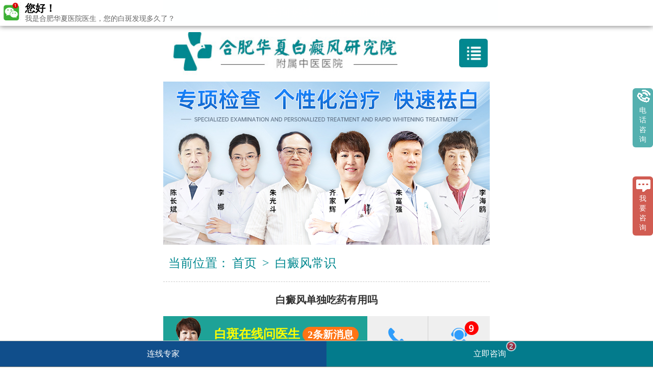

--- FILE ---
content_type: text/html
request_url: http://m.hfhx0551.com/bdfcs/2956.html
body_size: 4256
content:
<!DOCTYPE html>
<html lang="zh">
<head>
<meta name="applicable-device" content="mobile">
<meta http-equiv="Cache-Control" content="no-transform" />
<meta http-equiv="Cache-Control" content="no-siteapp" />
<link rel="canonical" href="http://www.hfhx0551.com/"/>
<meta http-equiv="Content-Type" content="text/html; charset=gb2312"/>
<meta content="width=device-width, initial-scale=1.0, maximum-scale=1.0, user-scalable=0;" name="viewport">
<meta content="telephone=no" name="format-detection">
<meta name="apple-mobile-web-app-capable" content="yes">
<meta name="apple-mobile-web-app-status-bar-style" content="black">
<meta name="location" content="province=安徽;city=合肥;coord=117.230279,31.829523">
<meta name="mobile-agent" content="format=xhtml;url=http://m.hfhx0551.com/bdfcs/2956.html"/>
<meta name="mobile-agent" content="format=html5;url=http://m.hfhx0551.com/bdfcs/2956.html"/>
<link rel="alternate" media="only screen and (max-width: 1024px)" href="http://m.hfhx0551.com/bdfcs/2956.html" />
<meta name="location" content="province=安徽;city=合肥;coord=117.230279,31.829523">
<meta name="mobile-agent" content="format=xhtml;url=http://m.hfhx0551.com/bdfcs/"/>
<meta name="mobile-agent" content="format=html5;url=http://m.hfhx0551.com/bdfcs/"/>
<link rel="alternate" media="only screen and (max-width: 1024px)" href="http://m.hfhx0551.com/bdfcs/" />
<title>白癜风单独吃药有用吗-合肥华夏白癜风研究院附属中医医院</title>
<meta name="Keywords" content="白癜风单独吃药有用吗" />
<meta name="Description" content="白癜风单独吃药有用吗" />
<link rel="stylesheet" type="text/css" href="/css/style.css"/>
<link rel="stylesheet" href="/css/animate.css">  
<script type="text/javascript" src="/js/rem.js"></script>
<script type="text/javascript" src="/js/jquery-1.11.0.js"></script>
<script type="text/javascript" src="/js/jquery1.42.min.js"></script>
<script type="text/javascript" src="/js/jquery.SuperSlide.2.1.1.js"></script>
<!--<script type="text/javascript" src="/quiet/"></script>-->
<script src="/js/cnzz.js"></script>
</head>
<body>
<!-- 公共头部 -->
<div class="cyxd_head">
<div class="top"><a href="tel:4006889875" title="咨询热线">咨询热线：400-688 9875</a></div>
  <div class="cyxd_logo"><a href="http://m.hfhx0551.com/" title="首页"><img src="http://m.hfhx0551.com/images/logo.jpg" alt="合肥华夏白癜风研究院附属中医医院"/></a></div>
      <div class="cyxd_nav">
        <div class="nv"><img src="http://m.hfhx0551.com/images/pic1.jpg" id="dj"/></div>
        <div class="" id="gd" style="display: none;">
        <div class="na"><img src="http://m.hfhx0551.com/images/pic2.png" id="dj1"/></div>
        <ul>
        <div class="navv">
          <a href="http://m.hfhx0551.com/" title="首页"><li>首页</li></a>
          <a href="http://m.hfhx0551.com/yyjj/" title="医院简介"><li>医院简介</li></a>
          <a href="http://m.hfhx0551.com/zjtd/" title="医师团队"><li>医师团队</li></a>
          <a href="http://m.hfhx0551.com/jssb/" title="诊疗设备"><li>诊疗设备</li></a>
          <a href="http://m.hfhx0551.com/lylx/" title="来院路线"><li>来院路线</li></a>
          <a href="http://m.hfhx0551.com/news/" title="院内新闻"><li>院内新闻</li></a>
          <a href="http://m.hfhx0551.com/ask/" title="白斑问答"><li>白斑问答</li></a>
          <a href="http://m.hfhx0551.com/bdfyl/" title="白癜风诊疗"><li>白癜风诊疗</li></a>
          <a href="http://m.hfhx0551.com/bdfbw/" title="白癜风部位"><li>白癜风部位</li></a>
          <a href="http://m.hfhx0551.com/bdfrq/" title="白癜风人群"><li>白癜风人群</li></a>
          <a href="http://m.hfhx0551.com/bdflx/" title="白癜风类型"><li>白癜风类型</li></a>
          <a href="http://m.hfhx0551.com/bdfbk/" title="白癜风百科"><li>白癜风百科</li></a>
          <a href="http://m.hfhx0551.com/bdfyy/" title="白癜风医院"><li>白癜风医院</li></a>
          <a href="javascript:void(0)" onclick="openZoosUrl('chatwin','e=yh')" rel="nofollow" title="预约挂号"><li>预约挂号</li></a>
        </div>
      </ul></div></div>
</div>

<div class="banner">
        <ul class="banner-list">
   <li class="banner-item"><a href="javascript:void(0);" onclick="openZoosUrl('chatwin','&e=zxzx')"><img src="http://m.hfhx0551.com/images/hdbanner.jpg"  /></a></li>
            <!--<li class="banner-item"><a href="javascript:void(0);" onclick="openZoosUrl('chatwin','&e=zxzx')"><img src="http://m.hfhx0551.com/images/banner.jpg"  /></a></li>-->
            <li class="banner-item"><a href="javascript:void(0);" onclick="openZoosUrl('chatwin','&e=zxzx')"><img src="http://www.hfhx0551.com/images/banner1.jpg"  /></a></li>
        </ul>
        <!--<div class="banner-indicator">
            <span class="indicator-item"></span>
            <span class="indicator-item"></span>

        </div>-->
    </div>
	
	<script>
	
	var banner = document.querySelector('.banner');
    var bannerList = document.querySelector('.banner-list');
    var bannerItems = document.querySelectorAll('.banner-item');
    var indicatorItems = document.querySelectorAll('.indicator-item');

    var current = 0;
    var timer = setInterval(autoPlay, 3000);

    function autoPlay() {
        if (current === bannerItems.length - 1) {
            current = 0;
            bannerList.style.left = 0;
        } else {
            current++;
            bannerList.style.left = -100 * current + '%';
        }
        setActiveIndicator();
    }

    function setActiveIndicator() {
        for (var i = 0; i < indicatorItems.length; i++) {
            indicatorItems[i].classList.remove('active');
        }
        indicatorItems[current].classList.add('active');
    }

    for (var i = 0; i < indicatorItems.length; i++) {
        indicatorItems[i].addEventListener('click', function () {
            clearInterval(timer);
            var index = parseInt(this.dataset.index);
            current = index;
            bannerList.style.left = -100 * current + '%';
            setActiveIndicator();
            timer = setInterval(autoPlay, 5000);
        });
    }
	
</script>	
	
<div class="weizhi">当前位置：<a href="/">首页</a>&nbsp;>&nbsp;<a href="/bdfcs/">白癜风常识</a></div>
<div class="nrcon1">
<h1>白癜风单独吃药有用吗 <span>发布时间：2024-04-17 14:35:37  &nbsp;&nbsp;&nbsp;&nbsp;文章来源：<a href="/" title="合肥华夏白癜风研究院附属中医医院">合肥华夏白癜风研究院附属中医医院</a></span>
</h1>
  <h2>白癜风单独吃药有作用吗</h2>
<p>　　白癜风是一种常见的皮肤色素疾病，它会导致皮肤某些地区出现明确的白斑，给患者的外貌和心理健康带来困扰。很多患者想知道，单独依靠药物治疗是否起效。本篇文章将以医生的角度进行分析和解答，为患者提供科学、尽量的信息。</p>
<p style="text-align:center"><img  src="http://www.hfhx0551.com/d/file/p/6a9b1b8ed6d264c5886bf4be42172433.jpg" /></p><h3>1. 药物治疗的原理</h3>
<p>　　白癜风的发生与患者体内存在的色素细胞减少或功能障碍有关。药物治疗的原理主要是通过促进色素细胞的生长和活性，恢复受损区域的色素生成能力，从而达到治疗的结果。常用的药物包括激素类、免疫调节剂和中药等，它们可通过口服、外用或注射的方式使用。</p>
<h3>2. 药物治疗的起效性</h3>
<p>　　虽然药物治疗在一些患者身上取得了良好的使白斑得到了明确改善，但并非所有的患者都能获得满意的治疗结果。个体之间的差异、疾病严重程度以及患者的身体状况都会影响治疗的结果。因此，单独依靠药物治疗并不能一些白癜风的一些恢复。</p>
<h3>3. 综合治疗的重要性</h3>
<p>　　对于白癜风的治疗来说，单独依靠药物可能无法达到不错的结果。综合治疗的方式可以结合药物治疗与其他治疗手段，在多个方面发挥协同作用，提高治疗结果。例如结合光疗、中医理疗、物理疗法等，能够加速色素细胞的恢复和分布，提高白斑的恢复率。</p>
<h3>4. 预防与护理的重要性</h3>
<p style="text-align:center"><img  src="http://www.hfhx0551.com/d/file/p/de9ed1ef1bc2d5ed3b7cf777aa536d17.jpg" /></p><p>　　除了治疗外，患者还需要注重预防与护理工作。合理的生活习惯、均衡的饮食、适当的锻炼以及保护皮肤免受阳光照射都是非常重要的。同时，心理护理也不可忽视，积极面对疾病，保持良好的心态有助于治疗的结果。</p>
<p>　　单独吃药治疗白癜风虽然有一些但并不能一些一些恢复。综合治疗是提高治疗结果的关键，同时患者还要重视预防与护理工作。与医生保持良好的沟通，制定合理的治疗方案，并配合治疗期间的护理和预防措施，有助于提高治疗改善生活质量。</p><p style="text-align:center"><img  src="http://www.hfhx0551.com/d/file/p/fa484c27a19b6a02cebeee6a75d775d0.jpg" /></p>
<p>　　白癜风是一种免疫相关性疾病，其发生与免疫系统的异常有关。因此，仅仅通过单一的药物治疗，并不能基于问题本身来解决问题。药物治疗只能起到一些的辅助作用，不能单独依靠。</p>
<p>　　白癜风的治疗需要综合考虑多个因素，如患者的病情严重程度、年龄、病史、生活习惯等。因此，单独的药物治疗不能适用于所有患者。有些患者可能需要采取其他治疗方法，如光疗、中医中药治疗、手术等。</p>
<p>　　药物治疗也存在一些的不良作用和限制。一些药物治疗可能会导致皮肤刺激、过敏等不良反应。而且，长期使用某些药物也可能会导致免疫系统的抑制，从而影响身体的抵抗力。因此，在进行药物治疗时，一些要根据医生的建议进行使用，不能随意滥用药物。</p>
<p>　　白癜风的治疗需要综合考虑多个因素，并且不能单纯依靠单独吃药来解决问题。患者应该积极配合医生的治疗方案，同时注意生活习惯的调整和保护皮肤。同时，饮食均衡、保持良好的心态也对疾病的恢复起到积极的作用。</p>
<p>　　在护理方面，患者可以选择使用温和的洗护产品，避免使用过多化学成分的产品，以免刺激皮肤。在预防方面，患者应尽量避免阳光直射，使用防晒措施和避免刺激性食物的摄入。在心理方面，患者可以积极参加心理咨询，接受专科的心理支持。患者应保持积极的学习态度，了解和掌握更多关于白癜风的知识，以更好地应对疾病。在工作、家庭、生活和交友方面，患者可以积极融入社会，得到自己的支持系统，并且保持健康的生活方式，促进疾病恢复。</p>
<p>　　白癜风的治疗需要综合考虑多个因素，并不能单纯依靠药物治疗。患者应该积极配合医生的治疗方案，并在日常生活中注意养成良好的生活习惯。</p>
  
    <div class="fy">
      <div class="nrfy">上一篇:<a href='/bdfcs/2955.html'>白癜风吃黑豆好么</a></div>
      <div class="nrfy">下一篇:<a href='/bdfcs/2957.html'>白斑和白点癫风是一个病吗大全</a></div>
    </div>
</div>
<div class="footer">
<img src="/images/pic21.jpg" />
<p>QQ：<a href="http://wpa.qq.com/msgrd?v=3&amp;uin=3188546587&amp;site=qq&amp;menu=yes">3188546587</a><br />

咨询热线：<a href="tel:4006889875">400-688-9875</a><br />地址：合肥市铜陵路与合裕路交叉口东北角（天成大厦旁）</p>
</div>


<script>
$("#dj").click(function(){
  $("#gd").show();
});
$("#dj1").click(function(){
  $("#gd").hide();
});
</script>
<script type="text/javascript" src="/js/bd1.js"></script>
<script type='text/javascript' src='https://js.bbb5555.com/js/yhwapswt.js'  charset='utf-8'></script>
</body>
</html>

--- FILE ---
content_type: text/css
request_url: http://m.hfhx0551.com/css/style.css
body_size: 5598
content:
@charset "utf-8";
*{box-sizing:border-box;-webkit-box-sizing:border-box;-moz-box-sizing:border-box;margin:0 auto;padding:0;}
html{-ms-touch-action:none;}
body{color:#333;font-family:Microsoft Yahei;font-size:.6rem;max-width:640px;min-width:320px;margin:0 auto;background:#fff}
a{text-decoration:none;border:none;color:#333}
a:hover{text-decoration:underline;text-decoration:none}
li,ul{list-style:none;overflow:hidden}
p{display:block}
em{font-style:normal}
table{border-collapse:collapse;border-spacing:0}
img{border:none;vertical-align:middle}
img{-moz-user-select:none;-webkit-user-select:none;-ms-user-select:none;-khtml-user-select:none;user-select:none;}
img{-webkit-transform:scale(1);-ms-transform:scale(1);-o-transform:scale(1);transform:scale(1);-webkit-transition-duration:1s;-o-transition-duration:1s;transition-duration:1s}
img:hover{-webkit-transform:scale(1.05);-ms-transform:scale(1.05);-o-transform:scale(1.05);transform:scale(1.05)}

.clearfix{zoom:1;display:block}
.clearfix:after{content:"";height:0;display:block;clear:both;visibility:hidden}
.clear{zoom:1}
.clear:after{height:0;display:block;content:"\20";clear:both}
.fl{float:left}
.fr{float:right}
.cyxd_logo{padding:15px 0 0 20px; width:70%; float:left;}
.cyxd_logo img{width:100%; height:auto; float:left;}
.cyxd_banner{margin-top:3.1rem}
.cyxd_banner,.cyxd_banner img{width:100%}
.cyxd_nav ul{left:0;font-size:.6rem;line-height:1.4rem;background: rgba(0, 0, 0, 0.5); position:fixed; top:4rem; width: 100%; height: 100%;}
.cyxd_nav .navv{ float: left; width:46%;height: 100%; background:#01888fd1;  }
.cyxd_nav ul a{ display: block; padding:0 20px; border-bottom:1px solid #ffffff73;}
.cyxd_nav ul a:hover{ background:#01888f; color:#fff; }
.cyxd_nav .nv img{position:absolute;right:0;margin-right:20px;width:1.4rem;margin-top:0.7rem;}
.cyxd_nav li{color:#fff}
.cyxd_nav li img{ float:left; width:0.8rem; margin-top:0.3rem; margin-left:1rem; margin-right:0.4rem; height:auto;}
.cyxd_yz{position:relative;overflow:hidden;width:84%;background:#c70c24;text-align:center;padding:1.5% 1% .5%;margin-top:-5%}
.cyxd_yz1{width:50%}
.cyxd_yz2{width:50%}
#dj1{ z-index: 8}
.cyxd_head{position: fixed;top: 0;width: 16.4rem;background: #FFF;z-index: 100;}

.top{ overflow:hidden; display:block; height:1.2rem; color:#fff; line-height:1.2rem; background:#01888f; text-align:center;}
.top a{ color:#fff;}

.na img{position:absolute;right:0;margin-right:20px; width:1.4rem;margin-top:2.84rem;}
.banner {
        width: 100%;
        height: 8rem;
        overflow: hidden;
        position: relative; margin-top: 4rem;
    }
    .banner-list {
        width: 400%;
        height: 100%;
        position: absolute;
        left: 0;
        top: 0;
    }
    .banner-item {
        float: left;
        width: 25%;
        height: 100%;
        list-style: none;
    }
    .banner-item img {
        width: 100%;
        height: 100%;
        display: block;
    }
    .banner-indicator {
        position: absolute;
        left: 50%;
        bottom: 10px;
        transform: translate(-50%);
    }
    .indicator-item {
        display: inline-block;
        width: 20px;
        height: 20px;
        margin: 0 10px;
        border-radius: 50%;
        background-color: rgba(255, 255, 255, 0.5);
        cursor: pointer;
    }
    .indicator-item.active {
        background-color: #018187;
    }

.con1{ overflow:hidden; padding:15px 10px; background:#f1f1f1;}
.con1 .con2{ overflow:hidden; border-radius:6px; background:#fff;}
.con1 .con2 h3{ display:block; padding:15px 15px; overflow:hidden; border-bottom:1px solid #f1f1f1; font-size:0.9rem; font-weight:normal; line-height:1.2rem; color:#018187;}
.con1 .con2 h3 span{ color:#999;}
.con1 .con2 ul{ overflow:hidden; width:100%; float:left;}
.con1 .con2 ul li{ float:left; width:33.3%; overflow:hidden; border-bottom:1px solid #f1f1f1; padding:20px 0; border-right:1px solid #f1f1f1;}
.con1 .con2 ul li a{ display:block; overflow:hidden; text-align:center; color:#333; }
.con1 .con2 ul li a img{ width:1.6rem;}
.con1 .con2 ul li a span{ float:left; width:100%; text-align:center; padding:0.1rem 0;}
.con1 .con2 ul li:nth-child(3),.con1 .con2 ul li:nth-child(6){ border-right:none;}

.con3{ background:url(../images/pic17.jpg) no-repeat; background-size:130%; padding:10px 15px 25px; overflow:hidden; margin:0 auto; }
.con3 h3{ display:block; padding:20px 15px 30px; overflow:hidden; text-align:center; font-size:0.9rem; font-weight:normal; line-height:1.0rem; color:#018187;}
.con3 h3 a{ color:#fff;}
.con3 .co3{position:relative; width:100%; float:left; overflow:hidden;}
.con3 .co3 img{ float:right; width:62%; height:auto;}
.con3 .co3 .left{ position:absolute; z-index:3; border-radius:6px; top:0.5rem; line-height:0.7rem; left:0; padding:6px; width:45%; background:#03a4a9; opacity:0.9; color:#fff;}
.con3 .co3 .left p{ display:block; padding:5px 0 10px 10px; overflow:hidden; font-size:0.5rem; opacity:1;}
.con3 .co3 .left p em{ width:1rem; height:2px; background:#fff; float:left;}
.con3 .co3 .left span{ color:#018187; background:#79faff; border-radius:6px; line-height:0.6rem; padding:10px 0 10px 6px; display:block; font-size:0.4rem;}
.con3 .co3 .left b{ font-weight:normal; border-bottom:2px solid #fff;}

/* ������css */
.slideTxtBox{ float:left; width:100%; overflow:hidden; text-align:left; padding-top:20px;  }
.slideTxtBox .hd{ float:left; width:100%; }
.slideTxtBox .hd ul{ float:left; width:100%;}
.slideTxtBox .hd ul li{ float:left; font-size:0.7rem; width:49.5%; text-align:center; background:#fff; color:#01848b; line-height:1.6rem;  }
.slideTxtBox .hd ul li:nth-child(2){ float:right;}
.slideTxtBox .hd ul li.on{ background:#004448; color:#fff;}
.slideTxtBox .bd ul{ padding:15px 0 0;  zoom:1; float:left; width:100%;  }
.slideTxtBox .bd li{ float:left; width:100%; padding-bottom:10px; line-height:0.8rem; font-size:0.5rem;}
.slideTxtBox .bd li a{ color:#fff;}
.slideTxtBox .bd li span{ float:right;}
.slideTxtBox .bd li:nth-child(6){ margin-top:20px;}
.slideTxtBox .bd li:nth-child(6) a{ float:left; width:5.4rem; margin-left:4.7rem; line-height:1.2rem;color:#d97b3d; background:#fff;}
.slideTxtBox .bd li:nth-child(6){ text-align:center;}

.con4{ padding:10px 10px 0; overflow:hidden; margin:0 auto; }
.con4 h3{ display:block; padding:20px 15px 10px; overflow:hidden; text-align:center; font-size:0.9rem; font-weight:normal; line-height:1.0rem; }
.con4 h3 span{ color:#999;}
.con4 h3 a{color:#01888f;}
.con4 ul{ overflow:hidden; margin: 25px 0;}
.con4 ul li{ float:left; width:48%; overflow:hidden; margin-bottom:10px; text-align:center; line-height:1.2rem; font-size:0.7rem; color:#333;}
.con4 ul li:nth-child(2n){ float:right;}
.con4 ul li span{ display:block; border:1px solid #ccc; margin-bottom:6px; overflow:hidden;}
.con4 ul li span img{ float:left; width:100%; height:auto;}

.gengduo{ overflow:hidden; float:left; width:100%;text-align:center; margin-top:20px; margin-bottom:30px;}
.gengduo a{  float:left; padding:0.24rem 1.48rem; font-size:0.5rem; margin-left:5.34rem; border:1px solid #01888f;  overflow:hidden; color:#01888f;}

.kf{margin-left:4.9rem !important; }
.banner1{ overflow:hidden; margin:0 auto; width:100%;}
.banner1 img{ float:left; width:100%; height:auto;}

.con5{ padding:10px 15px 0; overflow:hidden; margin:0 auto; }
.con5 h3{ display:block; padding:20px 15px 30px; overflow:hidden; text-align:center; font-size:0.9rem; font-weight:normal; line-height:1.0rem; }
.con5 h3 span{ color:#999;}
.con5 h3 a{color:#01888f;}
#focus_Box{position:relative;width:360px;height:auto;margin:10px auto 0; overflow:hidden;}
#focus_Box ul{position:relative;width:360px;height:250px}
#focus_Box li{z-index:0;position:absolute; width:0px;height:0px;top:146px;cursor:pointer;left:377px;}
#focus_Box li img{width:100%;height:100%;vertical-align:top;border-radius:4px;}
#focus_Box li p{position:absolute;left:0;bottom:6px; font-size:0.5rem;width:100%;line-height:0.6rem; z-index:100; text-align:center;color:#333;}
#focus_Box .prev{display:block;z-index:100;overflow:hidden;cursor:pointer;position:absolute;width:52px;height:52px;top:100px; left:0;}
#focus_Box .next{display:block;z-index:100;overflow:hidden;cursor:pointer;position:absolute;width:52px;height:52px;top:100px; right:0;}
#focus_Box .prev:hover{background-position:left top;}
#focus_Box .next:hover{background-position:right top;}
.sb{ margin-bottom:40px; margin-top:35px;}


.con6{ padding:10px 10px 0; overflow:hidden; margin:0 auto; background:#f1f1f1; }
.con6 h3{ display:block; padding:20px 15px 30px; overflow:hidden; text-align:center; font-size:0.9rem; font-weight:normal; line-height:1.0rem; }
.con6 h3 span{ color:#999;}
.con6 h3 a{color:#01888f;}
.con6 ul{ overflow:hidden; width:100%; float:left;}
.con6 ul li{ float:left; width:100%; overflow:hidden; padding-bottom:15px; margin-bottom:15px; border-bottom:1px dashed #ccc;}
.con6 ul li .left{ float:left; width:26%; height:auto;}
.con6 ul li img{ float:left; width:100%; height:auto;}
.con6 ul li p{ width:98%; float:right; font-size:0.6rem; line-height:1rem;}
.con6 ul li p span{ float:left; width:100%; font-size:0.4rem; color:#666;}


.con7{ overflow:hidden; padding:10px 10px 15px; background:#f1f1f1;}
.con7 .con8{ overflow:hidden; border-radius:6px; background:#fff; margin-bottom:20px;}
.con7 .con8 h3{ display:block; padding:15px 15px; overflow:hidden; border-bottom:1px solid #f1f1f1; font-size:0.9rem; font-weight:normal; line-height:1.2rem; color:#018187;}
.con7 .con8 h3 span{ color:#999;}


form p{color:#917c64;text-align:center;font-size:20px!important}
.cont-tjbd{width:94%;margin:20px auto 10px;overflow:hidden}
.cont-tjbd label{display:inline-block;width:20%; margin-bottom:10px;font-size:.6rem;color:#333;line-height:1.5rem;height:1.45rem;}
.cont-tjbd input{width:77%;line-height:.8rem;height:1.2rem; margin-bottom:5px;border:#ccc 1px solid;border-radius:.1rem;font-size:.5rem;color:#969696}
.xinghao{color:red;font-size:.5rem}
.cont-tjbd textarea{border:1px solid #a2a2a2;padding:.04rem;color:#969696;height:3rem;width:71%;border-radius:.1rem;font-size:.5rem}
.cont-tjbd button{margin:1.0rem auto 1.0rem;cursor:pointer;font-size:.5rem;color:#169097; border:1px solid #169097; background:#fff;width:5.4rem;line-height:1.2rem;height:1.2rem;margin-left:4.5rem;}
.cont-tjbd button span{background-size:.8rem}
.cont-tjbd a{display:inline-block;width:40%;line-height:1.6rem;font-size:.7rem;color:#FFF;background:#ff8a00;border-radius:.1rem;float:right;text-align:center;margin:.2rem auto;margin-right:.4rem}
.cont-tjbd a span{background-size:1rem;padding-left:1.2rem}
.tishi p{padding-top:.2rem;padding-bottom:.2rem;color:#666;line-height:1rem;width:94%}

.div span{ color:#ff0000;}

.footer{ overflow:hidden; display:block; background:#333333; padding:20px 10px 70px;}
.footer img{ float:left; width:54%; height:auto;}
.footer p{ float:right; width:42%; color:#fff; font-size:0.46rem; line-height:0.8rem;}
.footer  p a{ color:#fff;}


.weizhi{ overflow:hidden; margin:0 auto; padding:20px 10px;color:#01888f;}
.weizhi a{ color:#01888f; font-size:0.6rem; padding:0 5px;}

.newcon1{ overflow:hidden; margin:0 auto 20px;}
.slideTxtBox1{ float:left; width:100%; overflow:hidden; text-align:left; padding-top:0;  }
.slideTxtBox1 .hd{ float:left; width:100%; position:relative; margin-bottom:15px; }
.slideTxtBox1 .hd .line{ background:#f1f1f1; float:left; width:100%; height:1.8rem; margin:0.3rem 0;}
.slideTxtBox1 .hd ul{ position:absolute; left:0; top:0; width:100%; padding:0 20px;}
.slideTxtBox1 .hd ul li{ float:left; font-size:0.6rem; width:33.333%; text-align:center; color:#01848b; height:2.4rem; line-height:0.6rem; padding-top:0.7rem; }
.slideTxtBox1 .hd ul li span{ float:left; width:100%; font-size:0.4rem; font-weight:normal;}
.slideTxtBox1 .hd ul li:nth-child(2){ float:right;}
.slideTxtBox1 .hd ul li.on{  color:#fff; background:url(../images/newpic1.jpg) no-repeat; height:2.4rem; background-size:100%;}
.slideTxtBox1 .bd ul{ padding:15px 0 0;  zoom:1; float:left; width:100%;  }
.slideTxtBox1 .bd li{ float:left; width:100%; padding-bottom:10px; line-height:0.8rem; font-size:0.5rem;}
.slideTxtBox1 .bd li a{ color:#333;}
.slideTxtBox1 .bd li span{ float:right;}
.slideTxtBox1 .bd li:nth-child(30){ margin-top:6px;}
.slideTxtBox1 .bd li:nth-child(30) a{ float:left; width:3rem; margin-left:5.6rem; line-height:1.0rem;color:#d97b3d; background:#fff;}
.slideTxtBox1 .bd li:nth-child(30){ text-align:center;}


.slideTxtBox1 .bd ul{ overflow:hidden; display:block; padding:0.6rem 10px 10px;}
.slideTxtBox1 .bd li{ float:left; width:100%; overflow:hidden; padding-bottom:15px; margin-bottom:15px; border-bottom:1px dashed #ccc;}
.slideTxtBox1 .bd li .left{ float:left; width:26%; height:auto;}
.slideTxtBox1 .bd li img{ float:left; width:100%; height:auto;}
.slideTxtBox1 .bd li p{ width:71%; float:right; font-size:0.6rem; line-height:1rem;}
.slideTxtBox1 .bd li p span{ float:left; width:100%; font-size:0.4rem; color:#666;}

.list{ float:left; width:100%; margin:0 auto; text-align:center; overflow:hidden;font-size:0.5rem;}
.list a{ padding:6px 10px; margin:0 0.2rem;  font-size:0.5rem;}
.list a.on{ background:#01888f; color:#fff;}


.zycon1{ overflow:hidden; margin:0 10px 20px;}
.slideTxtBox2{ float:left; width:100%; overflow:hidden; text-align:left; padding-top:0;  }
.slideTxtBox2 .hd{ float:left; width:100%; margin:6px 0; }
.slideTxtBox2 .hd ul{ float:left; width:100%;}
.slideTxtBox2 .hd ul li{ float:left; font-size:0.7rem; width:49.5%; text-align:center; background:#f1f1f1; color:#01848b; line-height:1.6rem;  }
.slideTxtBox2 .hd ul li:nth-child(2){ float:right;}
.slideTxtBox2 .hd ul li.on{ background:#01888f; color:#fff;}
.slideTxtBox2 .bd ul.zy1{ padding:15px 0 0;  zoom:1; float:left; width:100%;  }
.slideTxtBox2 .bd ul.zy1 li{ float:left; width:100%; padding-bottom:20px; line-height:0.8rem; font-size:0.5rem;}
.slideTxtBox2 .bd ul.zy1 li img{ float:left; border:1px solid #ccc; width:5rem; height:auto;}
.slideTxtBox2 .bd ul.zy1 li p{ float:right; width:9.8rem; font-size:0.46rem; line-height:0.7rem; color:#666;}
.slideTxtBox2 .bd ul.zy1 li p span.zj1{ font-weight:bold; float:left; width:100%; color:#333; font-size:0.6rem; line-height:1.3rem;}
.slideTxtBox2 .bd ul.zy1 li p span.zj2{ float:right; width:100%; color:#fff; text-align:right; }
.slideTxtBox2 .bd ul.zy1 li p span.zj2 em{background:#01888f; line-height:0.8rem; height:0.8rem; padding:2px 10px;}
 .slideBox2 .bd ul li p {position: absolute;right: 0px;bottom: 10px;z-index: 10;font-size: 0.8rem;line-height: 2rem;color: #FFFFFF;width:100%;text-align:center; z-index: 10;}
   


.table { float:left;
        width: 100%; 
        margin: auto;
        table-layout: fixed;
    } 

    input[type="checkbox"] {
        position: absolute;
        clip: rect(0 0 0 0);
    }
    .check-in,
    .check-out {
        color: #34538b; float:left;
        cursor: pointer; margin-left:31%;
		border: 1px solid #ccc;background-color: white;color:#333; border-radius: 0.8rem;padding: 8px 30px 10px;font-size: 18px;outline: none;     }
    .check-out {
        display: none;
    }
    :checked ~ .check-out {
        display: inline-block;
    }
    :checked ~ .check-in {
        display: none;
    }

    .element {
      max-height: 0;
      overflow: hidden;
      transition: max-height .5s;
    }

    :checked ~ .element {
      max-height:1680px;
    }
.slideTxtBox2 .bd ul.zj2 ul.sb{ float:left; width:100%; overflow:hidden; padding:0 0.2rem; margin-bottom:10px;}
.slideTxtBox2 .bd ul.zj2 ul.sb li{ float:left; width:7.1rem; margin-top:0.2rem; padding:20px 0 0 0; border-radius:6px; background:#fff; text-align:center; margin-bottom:15px;box-shadow: 0 1px 10px rgb(0 0 0 / 20%);  height:auto; overflow:hidden;  }
.slideTxtBox2 .bd ul.zj2 ul.sb li .tc{width:7.2rem; margin-bottom:10px;box-shadow: 0 1px 12px rgb(0 0 0 / 15%); float:left; height:190px; padding:10px 0 0;text-align:center; }
.slideTxtBox2 .bd ul.zj2 ul.sb li img{ width:4.2rem; height:auto;}
.slideTxtBox2 .bd ul.zj2 ul.sb li span{ float:left; width:100%; font-size:0.46rem; line-height:1.4rem; margin-top:0.6rem; background:#4c4c4c; color:#fff;}
.slideTxtBox2 .bd ul.zj2 ul.sb li p{float:left; text-align:left; width:100%; line-height:26ox; font-size:14px; color:#666;}
.slideTxtBox2 .bd ul.zj2 ul.sb li a{ color:#fff; overflow:hidden; float:left; width:100%;}
.slideTxtBox2 .bd ul.zj2 ul.sb li a:hover{ color:#01888f;}
.slideTxtBox2 .bd ul.zj2 ul.sb li span.sbb{ font-size:0.38rem;}
.slideTxtBox2 .bd ul.zj2{ padding:15px 0 0; float:left; width:100%; }
.slideTxtBox2 .bd ul.zj2 li{ float:left; width:100%; overflow:hidden; font-size:0.5rem;}


.jjcon1,.nrcon1{ overflow:hidden; padding:15px 15px; border-top:1px dashed #ccc;}
.jjcon1 h1,.lxcon1 h1,.nrcon1 h1{ font-size:0.8rem; float:left; width:100%; line-height:1.2rem; text-align:center;}
.jjcon1 p{ float:left; width:100%; height:auto; overflow:hidden; text-indent:2em; margin-bottom:8px; font-size:0.5rem; line-height:0.8rem;}
.jjcon1 p img{ float:left; width:100%; height:auto; padding:10px 0 6px;}

.jjcon1 h3{ float:left; width:100%; color:#333; height:1.8rem; padding-top:6px; font-size:0.8rem; margin-bottom:10px;}
.gk {
    float: left;
    width: 100%;
    text-align: center;
    line-height: 1.4rem;
    height: 1.4rem;
    background: url(../images/yybj.jpg) no-repeat bottom center;
}

.lxcon1{ overflow:hidden; padding:15px 15px; border-top:1px dashed #ccc;}


.map{ overflow:hidden; float:left; width:100%; padding:15px 0;}
.lxcon1 p.lx{ float:left; width:100%; height:auto; overflow:hidden; font-size:0.5rem; color:#333; margin-top:10px; line-height:0.8rem;}
.lxcon1 p.lx span{ font-weight:bold; font-size:0.6rem; padding:5px 0; float:left; width:100%;}
.lxcon1 h1{ font-size:0.8rem; line-height:0.9rem}
.nrcon1 h1{ font-size:20px; line-height:1.0rem;  float:left; width:100%; padding-bottom:10px;}
.nrcon1 h1 span{ text-align:center; display:block; font-size:0.5rem; overflow:hidden; font-weight:normal; line-height:1.0rem; color:#999; padding-top:6px;}
.nrcon1 h1 span a{ color:#999;}

.nrcon1 p{ width:100%; font-size:18px; line-height:35px; margin-top:10px;}
.nrcon1 img{vertical-align:middle; margin:10px auto; width:90%;height:auto;}

.nrcon1 .fy{ float:left; width:100%; overflow:hidden; padding:10px 0 10px; border-top:1px dashed #ccc; margin-top:15px;}

.nrfy{float: left;
    width: 100%;
    line-height: 0.9rem;
    font-size: 0.5rem; color:#01888f;}
.nrfy a{color:#01888f;}

.head { overflow: hidden; position: relative; }

.head .hd { position: absolute; z-index: 1; bottom: 0; left: 45%; margin-right: -0.5rem; padding: 0.1rem; }
.head .hd ul { overflow: hidden; display: -moz-box; display: -webkit-box; display: box; height: 0.45rem; display: block }
.head .hd ul li { -moz-box-flex: 1; -webkit-box-flex: 1; box-flex: 1; width: 0.45rem; height: 0.45rem; border-radius: 50%; margin-right: 0.1rem; font-size: 0px; background: #a7a7a7; border: 1px solid #a7a7a7; float: left; }
.head .hd ul .on { background: #ffffff; }
.head img { width: 100%; height: auto;}

.slideBox2{overflow: hidden; position: relative; margin:0 auto;  height:10rem;}
		.slideBox2 .hd{ position: absolute; z-index: 1; bottom: 0; }
		.slideBox2 .hd ul{overflow: hidden; display: -moz-box; display: -webkit-box; display: box; display: block  }
		.slideBox2 .hd ul li{ width: 3.2rem; height: 0.25rem; font-size: 0px; background: #161616; border-right: 1px solid #ffffff; float: left; box-sizing: border-box; opacity: 0.8;}
		.slideBox2 .hd ul li.on{ background:#f00; color:#fff; }
        .slideBox2 .hd .on{background: #e37a02; }
        .slideBox2  img{width: 100%; height: auto;}
.slideBox2 .bd ul li.js {position: relative;}
 .slideBox2 .bd ul li.js p {position: absolute;right: 0px;bottom: 0;z-index: 10;font-size: 0.8rem;line-height: 1.8rem;color: #fff;width:100%;text-align:center}
 .pban1{ overflow:hidden;} 
.pban1 img{ float: left; width: 100%; height: auto;}

.aqtx { overflow: hidden; margin:0.8rem auto; }
.aqtx .hj,.aqtx .hj1{width: 96%;}
.aqtx .hj li:nth-of-type(1) {     width: 56.5%;  float: left; margin-right: 0.1rem; }
.aqtx .hj li:nth-of-type(2) { width: 42%;  float: right; margin-bottom: 0.25rem; }
.aqtx .hj li:nth-of-type(3) { width: 42%; float: right; }
.aqtx .hj img { width: 100%; display: inherit; }
.aqtx .hj1 li{width: 27.5%;float: left;margin: 0.2rem auto; }
.aqtx .hj1 li:nth-of-type(2) {width: 27.5%;float: left; margin-left: 0.25rem;}
.aqtx .hj1 li:nth-of-type(3) {width: 42%;float: right;}
.aqtx .hj1 img { width: 100%; display: inherit; }
.aqtx .ott { width: 92%; overflow: hidden;text-align:center;margin: 0.8rem auto 0.3rem; }
.aqtx .ott li { float: left; text-align: center; width: 33.33%; }
.aqtx .ott li div { width: 4rem; height: 4rem; border-radius: 50%; background-color: #e37a02; margin: 0 auto; }
.aqtx .ott li:nth-of-type(1) div { -webkit-animation: ottdiv 2s infinite; }
.aqtx .ott li div img{width: 38%;}
.aqtx .ott li:nth-of-type(2) div { background-color: #32a689; }
.aqtx .ott li:nth-of-type(3) div { background-color: #e40000; }
.aqtx .ott li p { text-align: center; color: #fff; font-size: 0.7rem; }
.aqtx .ott li span:before { content: "";  height: 0.66rem; display: inline-block; background-size: 4rem 2.06rem; margin: 0.8rem auto 0; }


.pfoot{ overflow: hidden; margin: 0.8rem auto;}
.pfoot a{ float: left; width: 14%; text-align: center; line-height: 1.4rem;}
.spzq{width: 100%;overflow: hidden;text-align: center;margin: 15px auto;}
.spzq .spzq1{width: 49%;margin-left: 0.1rem;}
.spzq .spzq2{width: 49%;}
.spzq .spzq1 img,aside .spzq .spzq2 img{width: 96%;/* margin-left: 0.3rem; */}
    



.yys{ overflow:overflow; padding10px; }
.yys li{ float:left; width:100% !important; overflow:hidden; padding-bottom:15px; margin-bottom:15px; border-bottom:1px dashed #ccc;}
.yys  li .left{ float:left; width:26%; height:auto;}
.yys li img{ float:left; width:100%; height:auto;}
.yys li p{ width:71%; float:right; font-size:0.6rem; line-height:1rem; font-weight:bold;text-align:left;}
.yys li p span{ float:left; width:100%; font-size:0.5rem; color:#666; text-align:left; border:none; font-weight:normal;}







--- FILE ---
content_type: application/javascript
request_url: http://m.hfhx0551.com/js/bd1.js
body_size: 1125
content:
/*function _$(id){
	return document.getElementById(id);
}
  function checked(name){
		var a=document.getElementsByName(name);
		if(a.length>1){
			for(var i=0;i<a.length;i++){
				if(a[i].checked){
					return a[i].value;
				}
			}
		}
	}
function sub(){
		_$('content').value="您是否已到医院确诊？："+checked('ks')+"；是否使用外用药物？"+checked('email')+"；患病时间有多久？"+checked('time')+"；是否有家族遗传史？："+checked('ill')+"；性别："+checked('sex');
	_$('furl').value=location.href;
	  if (form1.name.value=='')
   { 
	alert('您没有填姓名');
	document.form1.name.focus();
	return false;
	 }
	 
	if(!_$("phone").value||!_$("phone").value.match(/^1[3458]{1}[0-9]{9}$/g)){
		alert("请正确输入手机号码");
		return false;
	}
		_$("submit").disabled=true;
	_$("submit").style.background="#858585";
	_$("submit").value="正在提交";
	window.addEventListener('message',function(event){
		if(event.data.status==1){
			alert("您的信息提交成功，稍后我们将与您取得联系，请稍后！");
			_$("submit").disabled=false;
			_$("submit").style.background="#930000";
			_$("submit").value="立刻提交";
			_$('biaodan').reset();
		}
	},false);
}*/


function _$(id) {

	return document.getElementById(id);

}

function checked(name) {

	var a = document.getElementsByName(name);

	var b = "";

	if (a.length > 1) {

		for (var i = 0; i < a.length; i++) {

			if (a[i].checked) {

				b += a[i].value + ",";

			}

		}

	}

	return b;

}



function sub() {

	/*for (var i = 0; i < 3; i++) {

		if (!checked("a" + i)) {

			alert('请选择第' + (i + 1) + '道问题')

			return false;

			break;

		}

	}*/

	if (!_$("name").value || !_$("name").value.match(/^[\u4e00-\u9fa5]*$/g)) {

		alert("请正确输入姓名");

		return false;

	}

	if (!_$("phone").value || !_$("phone").value.match(/^1[34578]{1}[0-9]{9}$/g)) {

		alert("请正确输入手机号码");

		return false;

	}

	_$('furl').value = location.href;

	_$("submit").disabled = true;

	_$("submit").style.background = "#9f9f9f";

	_$("submit").value = "正在提交";

	window.addEventListener('message', function(event) {

		if (event.data.status == 1) {

			alert("您的信息提交成功,我们专家会在第一时间给您回复，请保持手机畅通！");

			_$("submit").disabled = false;

			_$("submit").style.background = "#099867";

			_$("submit").value = "立刻提交";

			_$('biaodan').reset();

		}

	}, false);

}


 